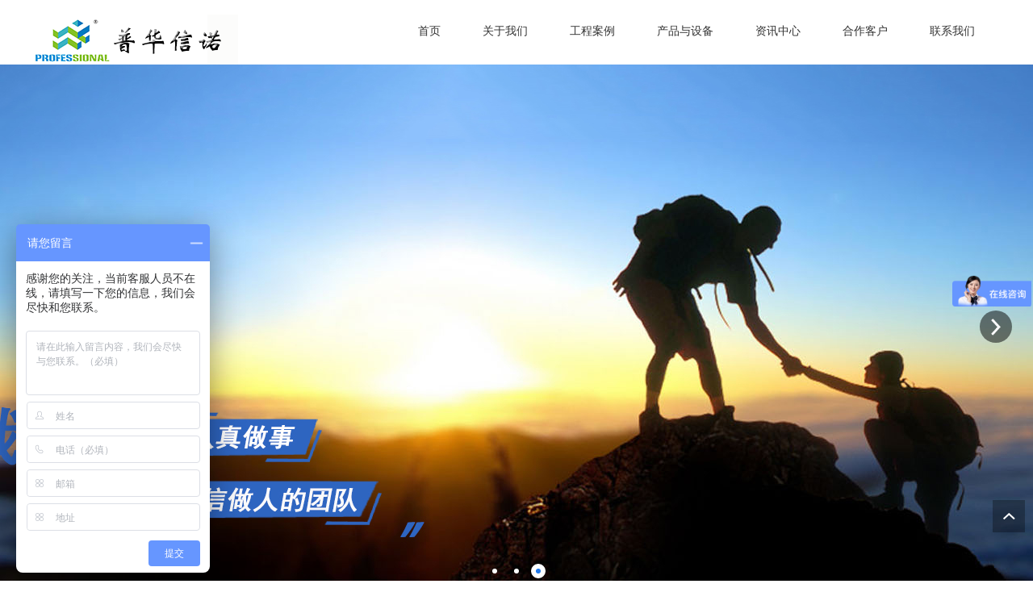

--- FILE ---
content_type: text/html; charset=utf-8
request_url: http://www.gdphxn.com/show_163.html
body_size: 8589
content:

<!DOCTYPE html PUBLIC "-//W3C//DTD XHTML 1.0 Transitional//EN" "http://www.w3.org/TR/xhtml1/DTD/xhtml1-transitional.dtd">
<html xmlns="http://www.w3.org/1999/xhtml">
<head>
<meta http-equiv="Content-Type" content="text/html; charset=utf-8" />
<meta name="description" content='普华信诺环境工程主营无尘车间工程，净化车间施工，无尘车间施工，百级无尘车间，十万级无尘车间，食品厂无尘车间，制药厂无尘车间，电子厂无尘车间，洁净车间工程，咨询电话：15012583360 叶先生   ' />
<meta name="keywords" content='十万级无尘车间工程_万级无尘车间_百级无尘车间_无尘车间施工_无尘车间建造_食品厂无尘车间-普华信诺环境工程   ' />
<title>    组织架构 关于我们 十万级无尘车间工程_万级无尘车间_百级无尘车间_无尘车间施工_无尘车间建造_食品厂无尘车间-普华信诺环境工程</title>    
<link rel="alternate" media="only screen and(max-width: 640px)" href="http://m.gdphxn.com/show_163.html" />
<script src="/mfile/tz/check_phone.js" type="text/javascript"></script>
<link href="/mfile/tz/model.css" rel="stylesheet" type="text/css" />
<style id="css" type="text/css" rel="stylesheet">	

body{}#mOuterBox{}#mBody1,#dBody1{background-position: 0% 0%;}#mBody2,#dBody2{background-position: 0% 0%;}
.nrmk{

}
.nrmk h1
{
padding:0; margin:0; font-size:12px; display:none;
}
</style>
</head>
<body><div id="mBody1">
<div id="mBody2">
<div id="mOuterBox">
<div id="mTop" class="ct" style="overflow: hidden;">
<div id="mTopMiddle" class="ct" style="margin: 0px auto;"><div class="mf" id="tmf0"><div id="_ctl0__ctl0_box" class="box7"><style>
/* 公共样式 */
body { min-width: 1200px; } 
.container{ width: 1200px; margin: 0 auto; }
.m-mod { font: 14px/1.45 'Microsoft Yahei', Arial, sans-serif; color: #333; } 
.m-mod * { margin: 0; padding: 0; box-sizing: border-box; } 
.m-mod *:before,
.m-mod *:after { box-sizing: inherit; } 
.m-mod a { color: #333; text-decoration: none; } 
.m-mod img { max-width: 100%; vertical-align: middle; border: 0; } 
.m-mod ul,
.m-mod li { list-style: none; } 
.clearfix { zoom: 1; } 
.clearfix:after { content: ""; display: block; height: 0; clear: both; } 
.transition { -webkit-transition: all ease .3s; transition: all ease .3s; } 
.fl { float: left !important; } 
.fr { float: right !important; } 
.tc { text-align: center; } 
.tl { text-align: left; } 
.tr { text-align: right; } 
.n-color { color: #237aeb; }
</style>
<!-- 服务案例添加 MORE 按钮 JS-->
<script>
window.onload = function(){
$('.hp_box-list li').each(function(){
   var url = $(this).find('.Pice').attr('href');
   $(this).append('<a class="details" href="' + url + '">MORE</a>');
})
}
</script></div>
</div><div class="ct" style="margin-left: auto; margin-right: auto; margin-top: 0px; padding-top: 18px; width: 1200px;" id="tmf1"><div style="width: auto;" class="ct_box" id="tmf2">         <div class="ct" style="float: left; width: 31.25%;" id="tmf3"><div class="mf" id="tmf4"><div id="_ctl0__ctl1_box" class="box2_1"><img src="/uFile/75016/image/2018628152922922.png" alt="" /> 
<script>
var _hmt = _hmt || [];
(function() {
  var hm = document.createElement("script");
  hm.src = "https://hm.baidu.com/hm.js?0a91ff1f1c94f6c603e72c2fe014b7df";
  var s = document.getElementsByTagName("script")[0]; 
  s.parentNode.insertBefore(hm, s);
})();
</script></div>
<script src="/mfile/tz/check_phone.js" type="text/javascript"></script></div></div>         <div class="ct" style="float: left; height: 62px; width: 68.75%;" id="tmf5"><div class="mf" id="tmf6">
<style name="diy">
.box880_-2396 * { -webkit-box-sizing: border-box; box-sizing: border-box; margin: 0; padding: 0; } 

.box880_-2396 a { text-decoration: none; color: inherit; } 

.box880_-2396 img { max-width: 100%; vertical-align: top; border: none; } 

.box880_-2396 ul,
li { list-style: none; } 

.box880_-2396 { width: 819px; font: 14px/1.43 'Microsoft Yahei', Arial, sans-serif; position: absolute; z-index: 999; color: #333; } 

.box880_-2396 .nav { float: right; } 

.box880_-2396 .nav:after { display: block; visibility: hidden; clear: both; height: 0; color: ''; } 

.box880_-2396 .nav>li { position: relative; float: left; } 

.box880_-2396 .nav>li>a { position: relative; display: block; padding: 0 26px; text-align: center; height: 62px; line-height: 40px; } 

.box880_-2396 .nav>li>a:after { position: absolute; bottom: 20px; left: 20px; width: calc(100% - 40px); height: 2px; content: ''; -webkit-transition: all ease .3s; transition: all ease .3s; -webkit-transform: scale(0, 1); transform: scale(0, 1); background: #237aeb; } 

.box880_-2396 .nav>li>a:hover,
.box880_-2396 .nav>.selected>a { color: #237aeb; } 

.box880_-2396 .nav>li>a:hover:after,
.box880_-2396 .nav>.selected>a:after { -webkit-transform: scale(1, 1); transform: scale(1, 1); } 

.box880_-2396 .nav a span { display: block; } 

.box880_-2396 .nav .subtitle { font-size: 9px; padding-top: 5px; text-transform: uppercase; color: #666; display: none; } 

.box880_-2396 .subnav { position: absolute; top: 46px; left: 50%; visibility: hidden; width: 170px; margin-left: -85px; -webkit-transition: all ease .3s; transition: all ease .3s; -webkit-transform: translateY(30px); transform: translateY(30px); opacity: 0; background: #fff; -webkit-box-shadow: 0 3px 16px rgba(0, 0, 0, .1); box-shadow: 0 3px 16px rgba(0, 0, 0, .1); } 

.box880_-2396 .nav>li:hover .subnav { visibility: visible; -webkit-transform: translateY(0); transform: translateY(0); opacity: 1; } 

.box880_-2396 .subnav li a { font-size: 12px; line-height: 40px; position: relative; display: block; overflow: hidden; height: 40px; padding: 0 10px; -webkit-transition: all ease .3s; transition: all ease .3s; white-space: nowrap; text-overflow: ellipsis; color: #666; border-bottom: 1px solid #f2f2f2; text-align: center; } 

.box880_-2396 .subnav li a:last-child { border-bottom: 0; } 

.box880_-2396 .subnav li a:hover { color: #fff; background: #237aeb; } 

.box880_-2396 .subnav li a:after { position: absolute; top: 50%; right: 10px; visibility: hidden; width: 5px; height: 10px; margin-top: -5px; content: ''; -webkit-transition: all ease .3s; transition: all ease .3s; background: url(/mFile/880/img/arrow-right.png) no-repeat center center; } 

.box880_-2396 .subnav li a:hover:after { right: 15px; visibility: visible; } 
</style><div id="_ctl0__ctl2_box" class="box880_-2396">
  
        <ul class="nav">
            
                    <li class="" ><a href="index.html"   ><span class="title"> 
                    首页</span> <span class="subtitle"></span>
                    </a>
                        <ul class="subnav">
                            
                        </ul>
                    </li>
                
                    <li class="" ><a href="show_149.html"   ><span class="title"> 
                    关于我们</span> <span class="subtitle"></span>
                    </a>
                        <ul class="subnav">
                            
                                    <li >
                                
                                    <a href="show_149.html"   >
                                    关于我们</a>
                                
                                    <a href="show_163.html"   >
                                    组织架构</a>
                                
                                    <a href="show_164.html"   >
                                    流程规范</a>
                                
                                    <a href="show_165.html"   >
                                    设备试车计划</a>
                                
                                    <a href="show_198.html"   >
                                    视频中心</a>
                                
                                    <a href="image_200.html"   >
                                    荣誉资质</a>
                                
                                    </li>
                                
                        </ul>
                    </li>
                
                    <li class="" ><a href="product_184.html"   ><span class="title"> 
                    工程案例</span> <span class="subtitle"></span>
                    </a>
                        <ul class="subnav">
                            
                                    <li >
                                
                                    <a href="product_185.html"   >
                                    光电</a>
                                
                                    <a href="product_186.html"   >
                                    生物医药</a>
                                
                                    <a href="product_187.html"   >
                                    食品</a>
                                
                                    <a href="product_188.html"   >
                                    化妆品</a>
                                
                                    <a href="product_189.html"   >
                                    医疗器械</a>
                                
                                    <a href="product_190.html"   >
                                    涂布</a>
                                
                                    <a href="product_191.html"   >
                                    印刷</a>
                                
                                    <a href="product_192.html"   >
                                    芯片制造</a>
                                
                                    </li>
                                
                        </ul>
                    </li>
                
                    <li class="" ><a href="image_152.html"   ><span class="title"> 
                    产品与设备</span> <span class="subtitle"></span>
                    </a>
                        <ul class="subnav">
                            
                                    <li >
                                
                                    <a href="image_154.html"   >
                                    风淋室</a>
                                
                                    <a href="image_155.html"   >
                                    洁净棚</a>
                                
                                    <a href="image_156.html"   >
                                    净化铝型材</a>
                                
                                    <a href="image_167.html"   >
                                    货淋室</a>
                                
                                    <a href="image_168.html"   >
                                    洁净工作台</a>
                                
                                    <a href="image_169.html"   >
                                    高效过滤器</a>
                                
                                    <a href="image_170.html"   >
                                    FFU</a>
                                
                                    <a href="image_171.html"   >
                                    一体化高效送风口</a>
                                
                                    </li>
                                
                        </ul>
                    </li>
                
                    <li class="" ><a href="news_147.html"   ><span class="title"> 
                    资讯中心</span> <span class="subtitle"></span>
                    </a>
                        <ul class="subnav">
                            
                                    <li >
                                
                                    <a href="news_147.html"   >
                                    公司新闻</a>
                                
                                    <a href="news_148.html"   >
                                    行业新闻</a>
                                
                                    </li>
                                
                        </ul>
                    </li>
                
                    <li class="" ><a href="image_199.html"   ><span class="title"> 
                    合作客户</span> <span class="subtitle"></span>
                    </a>
                        <ul class="subnav">
                            
                        </ul>
                    </li>
                
                    <li class="" ><a href="show_150.html"   ><span class="title"> 
                    联系我们</span> <span class="subtitle"></span>
                    </a>
                        <ul class="subnav">
                            
                                    <li >
                                
                                    <a href="show_150.html"   >
                                    联系我们</a>
                                
                                    <a href="guestbook_151.html"   >
                                    留言反馈</a>
                                
                                    </li>
                                
                        </ul>
                    </li>
                
        </ul>
    
    <script type="text/javascript" src="/mfile/tz/jquery.js"></script>
    <script>
        $('.subnav').hover(function () {
            $(this).siblings('a').toggleClass('active');
        })
    </script>
</div>
</div></div>         <div style="clear:both"></div>         </div></div><div class="mf" id="tmf7">
<style name="diy">
.box806_-4069 { overflow: hidden; position: relative } 
.box806_-4069 .main_image { width: 100%; height: 650px; overflow: hidden; margin: 0 auto; position: relative } 
.box806_-4069 .main_image ul { width: 9999px; height: 650px; overflow: hidden; position: absolute; top: 0; left: 0 } 
.box806_-4069 .main_image li { float: left; width: 100%; height: 650px; } 
.box806_-4069 .main_image li span { display: block; width: 100%; height: 650px; } 
.box806_-4069 .main_image li a { display: block; width: 100%; height: 650px } 
.box806_-4069 .main_image li .img_1 { text-align: center; background-repeat: no-repeat } 
.box806_-4069 .main_image li .img_2 { text-align: center; background-repeat: no-repeat } 
.box806_-4069 .main_image li .img_3 { text-align: center; background-repeat: no-repeat } 
.box806_-4069 .flicking_con { width: 100%; margin: 0 auto; } 

/* 焦点 */
.box806_-4069 .flicking_con .flicking_inner { position: absolute; bottom: 10px; left: 0; z-index: 22; width: 100%; height: 21px; text-align: center; } 
.box806_-4069 .flicking_con a { display: inline-block; width: 18px; height: 18px; border-radius: 50%; margin: 0 3px; cursor: pointer; font-size: 0px; position: relative; } 
.box806_-4069 .flicking_con a:after { content: ""; position: absolute; left: 50%; top: 50%; width: 6px; height: 6px; margin-left: -3px; margin-top: -3px; border-radius: 50%; background: #fff; } 
.box806_-4069 .flicking_con a.on { background-color: #fff; } 
.box806_-4069 .flicking_con a.on:after { background-color: #237aeb; } 

/* 焦点 */
.box806_-4069 #btn_prev, .box806_-4069 #btn_next { z-index: 998; position: absolute; width: 40px !important; height: 40px !important; top: 50%; margin-top: -20px; display: block !important; background-color: rgba(0,0,0,.5); background-repeat: no-repeat; background-position: 50% 50%; background-size: 28px; -webkit-transition: all ease .35s; transition: all ease .35s; border-radius: 50%; } 
.box806_-4069 #btn_prev { background-image: url(/ufile/59794/img/arrow-left.png); } 
.box806_-4069 #btn_next { background-image: url(/ufile/59794/img/arrow-right.png); } 
.box806_-4069 #btn_prev:hover, .box806_-4069 #btn_next:hover { background-color: #237aeb; } 
.box806_-4069 #btn_prev { left: 2%; } 
.box806_-4069 #btn_next { right: 2%; } 
</style>
<script type="text/javascript" src="/mfile/tz/jquery.js"></script>
<script type="text/javascript" src="/mFile/806/js/jquery.event.drag-1.5.min.js"></script>
<script type="text/javascript" src="/mFile/806/js/jquery.touchSlider.js"></script>

<script type="text/javascript">
  jQuery(function($){ 
        $("#fan").hover(function () {
            $("#btn_prev,#btn_next").fadeIn()
        },function () {
            $("#btn_prev,#btn_next").fadeOut()
        })
        $dragBln = false;
        $(".main_image").touchSlider({
            flexible: true,
            speed: 200,
             
            delay:5,
            btn_prev: $("#btn_prev"),
            btn_next: $("#btn_next"),
            paging: $(".flicking_con a"),
            counter: function (e) {
                $(".flicking_con a").removeClass("on").eq(e.current - 1).addClass("on");
            }
        });
        $(".main_image").bind("mousedown", function () {
            $dragBln = false;
        })
        $(".main_image").bind("dragstart", function () {
            $dragBln = true;
        })
        $(".main_image a").click(function () {
            if ($dragBln) {
                return false;
            }
        })
        timer = setInterval(function () { $("#btn_next").click(); },parseInt(5)*1000);
        $("#fan").hover(function () {
            clearInterval(timer);
        }, function () {
            timer = setInterval(function () { $("#btn_next").click(); },parseInt(5)*1000);
        })
        $(".main_image").bind("touchstart", function () {
            clearInterval(timer);
        }).bind("touchend", function () {
            timer = setInterval(function () { $("#btn_next").click(); },parseInt(5)*1000);
        })
    });
</script>
<div id="_ctl0__ctl3_box" class="box806_-4069">
<div id="fan" style="height:650px">
    <div class="flicking_con">
        <div class="flicking_inner">
        
               <a href=""></a>
        
               <a href=""></a>
        
               <a href=""></a>
        
        </div>
    </div>
    <div class="main_image">
        <ul>	
           
            <li><a href="" target="_self"><span class="img_1" style="background:url(/uFile/75016/banner/201811916380627.jpg) center top no-repeat;" ></span></a></li> 
       		
            <li><a href="" target="_self"><span class="img_1" style="background:url(/uFile/75016/banner/202451415238795.jpg) center top no-repeat;" ></span></a></li> 
       		
            <li><a href="" target="_self"><span class="img_1" style="background:url(/uFile/75016/banner/20181261419212.jpg) center top no-repeat;" ></span></a></li> 
       		  
        </ul>
        <a href="javascript:;" id="btn_prev"></a>
        <a href="javascript:;" id="btn_next"></a>
    </div>
    </div>
</div>
<div style="text-align:center;clear:both"></div>
</div><div class="ct" style="border-bottom: 1px solid rgb(237, 237, 237);" id="tmf8"><div class="ct" style="margin-left: auto; margin-right: auto; margin-top: 0px; width: 1170px;" id="tmf9"><div class="mf" id="tmf10">
<style name="diy">
.box46_-2476{ padding:12px 0; font-size:12px; font-weight:700; line-height:27px; font: 12px/1.45 'microsoft yahei'; color:#a6a6a6; float: right;}
.box46_-2476 a{  text-decoration:none; color: #666; padding: 0 5px;}
.box46_-2476 a:hover{ color: #237aeb; }
</style><div id="_ctl0__ctl4_box" class="box46_-2476">
    您当前的位置：<a href="/">首页</a>
    
            »&nbsp<a href="show_149.html">关于我们</a>
            »&nbsp<a href="show_163.html">组织架构</a>
    &nbsp
</div>
</div></div></div><div class="ct" id="tmf11"><div class="ct" style="margin-left: auto; margin-right: auto; margin-top: 0px; width: 1170px;" id="tmf12"><div class="mf" id="tmf13">
<style name="diy">
.box222_-2068 { font: 14px/1.43 'Microsoft Yahei', Arial, sans-serif; color: #666; box-sizing: border-box; }
.box222_-2068 * { margin: 0; padding: 0; box-sizing: inherit; }
.box222_-2068 a { color: inherit; text-decoration: none; }
.box222_-2068 .mainCont h1 { display: none; }
.box222_-2068 .mainList { padding: 30px 0 10px; }
.box222_-2068 .mainList ul { display: block; text-align: center; }
.box222_-2068 .mainList ul li { display: inline-block; margin-bottom: 20px; position: relative; }
.box222_-2068 .mainList ul li:after { content: ""; position: absolute; right: -2px; top: 8px; display: inline-block; width: 1px; height: 20px; background: #e9e9e9; }
.box222_-2068 .mainList a { display: inline-block; height: 34px; line-height: 32px; padding: 0 35px; margin: 0 5px; -webkit-transition: all ease .3s; transition: all ease .3s; }
.box222_-2068 .mainList .selected a, .box222_-2068 .mainList a:hover { color: #fff; background: #237aeb; }
.box222_-2068 .mainList ul .fgx, .box222_-2068 .mainList ul li:nth-last-child(2):after, .box222_-2068 .mainList ul .fgx:after { display: none; }
</style><div id="_ctl0__ctl5_box" class="box222_-2068">
<script type="text/javascript" src="/mfile/tz/jquery.js"></script>
  <div class="mainCont ">
    <h1><span>关于我们</span></h1>
	<div class="mainList">
	   <ul>
       
         <li class=""><a href="show_149.html" >
         <span>关于我们</span>
         </a></li>
		 <li class="fgx"></li>
         
         <li class="selected"><a href="show_163.html" >
         <span>组织架构</span>
         </a></li>
		 <li class="fgx"></li>
         
         <li class=""><a href="show_164.html" >
         <span>流程规范</span>
         </a></li>
		 <li class="fgx"></li>
         
         <li class=""><a href="show_165.html" >
         <span>设备试车计划</span>
         </a></li>
		 <li class="fgx"></li>
         
         <li class=""><a href="show_198.html" >
         <span>视频中心</span>
         </a></li>
		 <li class="fgx"></li>
         
         <li class=""><a href="image_200.html" >
         <span>荣誉资质</span>
         </a></li>
		 <li class="fgx"></li>
         	
	   </ul>
      <div style="clear:both;"></div>
	</div>
  </div>  
  <script type="text/javascript">
      new (function () {
          var arr = $(".mainList a");
          var pathname = (location.pathname + location.search).replace(/^\//, "");
          for (var i = 0; i < arr.length; i++) {
              var href = arr.eq(i).attr("href").replace(/^\//, "");
              if (href == pathname) {
                  arr.eq(i).parent("li").attr("class", "selected");
                  return;
              }
          }
      })()
  </script>
</div></div></div></div></div>
</div>
<div id="mMain" style="overflow: hidden;" class="ct">
<div class="ct" style="padding-bottom: 30px; padding-top: 30px;" id="mfid0"><div class="ct" style="margin-left: auto; margin-right: auto; margin-top: 0px; width: 1170px;" id="mfid1"><div class="mf" id="mfid2">
<div class="nrmk">
    <h1><a><span>组织架构</span></a></h1>
    <div id="_ctl1_box" class="box15_1"><div style="text-align:center;">
	<img src="/uFile/75016/image/20171227184759488.jpg" alt="" /><br />
</div></div>
    <script type="text/javascript" src="/mfile/tz/jquery.js"></script>
    <script type="text/javascript">
        if (document.getElementsByClassName('formfb')[0]) {
            document.getElementsByClassName('formfb')[0].onsubmit = function () {
                //检查表单 须引用/iFile/39/ckform.js
                try {
                    var x = CheckForm;
                    if (!CheckForm(this)) {
                        return false;
                    }
                } catch (e) {
                    console.log("CheckForm is undefined");
                }

                var action_url = window.location.pathname + window.location.search;
                var reg = new RegExp(/\/ifeedback_[\d]+|\/ifeedback.aspx\?gp=[\d]+/);
                if (reg.test(action_url)) {
                    var gp = /[\d]+/.exec(action_url);
                    $.ajax({
                        url: 'ifeedback.aspx?gp=' + gp,
                        type: 'post',
                        data: $(".formfb").serializeArray(),
                        success: function (res) {
                            eval(res.replace(/(<script[^>]*?>)|(<\/script>)/g, ""));
                        },
                        error: function (XMLHttpRequest, textStatus, errorThrown) {
                            console.log(textStatus)
                            alert("连接服务器失败，请稍候再试~");
                        }
                    })
                } else {
                    alert("表单提交地址不合法~");
                }
                return false;
            }
        }
    </script>
</div>
</div></div></div></div>
<div id="mBottom" class="ct" style="overflow: hidden;">
<div id="mBottomMiddle" class="ct" style="margin: 0px auto;"><div class="mf" id="bmf0"><div id="_ctl2__ctl0_box" class="box10"><style> 
        .container { width: 1200px; margin: 0 auto; }
	.c-footer { padding: 60px 0 30px; background-color: #eee; overflow: hidden; border-top: 1px solid #eaeaea;}
	.c-footer .items { float: left; }
	.c-footer .items.address { width: 50%; font-size: 14px; text-align: center; line-height: 2em; }
	.c-footer .tell,.c-footer .qrCode { width: 25%; }
	.c-footer .tell dl { overflow: hidden; padding-left: 70px; background: url(/ufile/59794/img/tell2.png) 0 60% no-repeat; }
	.c-footer .tell dt { font-size: 16px; }
	.c-footer .tell dd { font-size: 30px; }
	.c-footer .qrCode { text-align: center; margin-top: -20px; }
	.c-footer .qrCode figure { display: inline-block; }
	.c-footer .qrCode figure img { width: 120px; }
	.c-footer .qrCode figcaption { color: #5f5f5f; line-height: 30px; }
	</style>
<div class="m-mod c-footer c-control">
	<div class="container clearfix">
		<div class="items tell">
			<dl>
				<dt>
					全国咨询热线
				</dt>
				<dd>
					400-6910-200
				</dd>
			</dl>
		</div>
		<div class="items address">
			<p>
				Copyright &copy; 2017  广东普华信诺工程科技有限公司 版权所有 备案号：<a rel="nofollow" href="https://beian.miit.gov.cn" target="_blank">粤ICP备2020097439号</a> 
			</p>
			<p>
				<br />
			</p>
		</div>
		<div class="items qrCode">
			<figure>
					<img src="/uFile/75016/image/2021129172228914.jpg" alt="" /> <figcaption>
						了解普华信诺
					</figcaption>
				</figure>
                        <figure>
					<img src="/uFile/75016/image/202112918634954.jpg" alt="" /> <figcaption>
						扫一扫加我微信
					</figcaption>
                       </figure>
		</div>
	</div>
</div>
<!-- 返回顶部 -->
<style>
.c-backTop{ position: fixed; right: 10px; bottom: 60px; width: 40px;height: 40px; overflow: hidden; background-image: url(/ufile/59794/img/arrow-right.png); background-color: rgba(0, 0, 0, .3); background-repeat: no-repeat; background-position: 50% 50%; background-size: 20px 20px; -webkit-transition: all ease .35s; transition: all ease .35s; -webkit-transform: rotate(-90deg) ; transform: rotate(-90deg) ; z-index: 999;}
.c-backTop:hover { background-color: #237aeb; }
</style>
<a href="javascript:void(0);" title="返回顶部" class="c-backTop m-mod"></a> 
<script>
$(".c-backTop").click(function () {
        var speed=200;//滑动的速度
        $('body,html').animate({ scrollTop: 0 }, speed);
        return false;
 });</script></div>

</div></div>
</div>
</div>
</div>
</div></body>
</html>
<!--cache time:2026-01-06 04:47:59-->